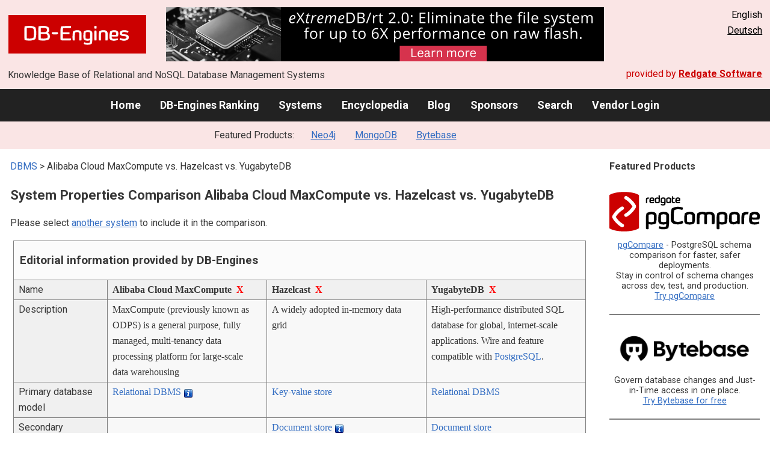

--- FILE ---
content_type: text/html; charset=UTF-8
request_url: https://db-engines.com/en/system/Alibaba+Cloud+MaxCompute%3BHazelcast%3BYugabyteDB
body_size: 1892
content:
<!DOCTYPE html>
<html lang="en">
<head>
    <meta charset="utf-8">
    <meta name="viewport" content="width=device-width, initial-scale=1">
    <title></title>
    <style>
        body {
            font-family: "Arial";
        }
    </style>
    <script type="text/javascript">
    window.awsWafCookieDomainList = [];
    window.gokuProps = {
"key":"AQIDAHjcYu/GjX+QlghicBgQ/[base64]",
          "iv":"CgAEih6x8wAAARu5",
          "context":"WLq/tmzeKvpRjUvyX9xGSHs3wkQx+ILhLoO9GUbTrq4nh5kNuD5x4LRqeKHTfy4TZ3UmLOxb49eLeaWs8GhVy/dEqHYNq8PooKQfSsIdpaHqOO5/EZWG4oZHuwjK169SvU0Omn/JU29xb7flE/3KYqwOPpWHpb4s5OTBcX8gyoIUaiH666MYC3H0Bu+IZ5Yqho81rMWHIqffmYZrM493Hzv0c/HUoPDxtuG+rLem7vYM885LsmAruX2FFysJtGNXu+sSRMRiI4MRtHZgpeWHJ6/BHq3c3jiFapWzxrj0Z+OVs1BqJFEjRD6d2J7+TmUFT8ZWX/ZPEux1cIL7GpKKW/oZHtAdYH/UPoxOtIY8BwPIm0ce4v9OcM3yPMbJy9LIFdUp4pQ="
};
    </script>
    <script src="https://de8723b311ef.4a326184.eu-west-1.token.awswaf.com/de8723b311ef/fb6c172b2ca6/696cabd84c34/challenge.js"></script>
</head>
<body>
    <div id="challenge-container"></div>
    <script type="text/javascript">
        AwsWafIntegration.saveReferrer();
        AwsWafIntegration.checkForceRefresh().then((forceRefresh) => {
            if (forceRefresh) {
                AwsWafIntegration.forceRefreshToken().then(() => {
                    window.location.reload(true);
                });
            } else {
                AwsWafIntegration.getToken().then(() => {
                    window.location.reload(true);
                });
            }
        });
    </script>
    <noscript>
        <h1>JavaScript is disabled</h1>
        In order to continue, we need to verify that you're not a robot.
        This requires JavaScript. Enable JavaScript and then reload the page.
    </noscript>
</body>
</html>

--- FILE ---
content_type: text/html; charset=UTF-8
request_url: https://db-engines.com/en/system/Alibaba+Cloud+MaxCompute%3BHazelcast%3BYugabyteDB
body_size: 9495
content:
        <!DOCTYPE HTML PUBLIC "-//W3C//DTD HTML 4.01 Transitional//EN" "http://www.w3.org/TR/html4/loose.dtd">
        <html lang="en">
            <head>
                <meta http-equiv="Content-Type" content="text/html;charset=UTF-8">
                <link rel="stylesheet" type="text/css" href="https://db-engines.com/s31.css">
                <title>Alibaba Cloud MaxCompute vs. Hazelcast vs. YugabyteDB Comparison</title><meta name="description" content="Detailed side-by-side view of Alibaba Cloud MaxCompute and Hazelcast and YugabyteDB">
<meta name="referrer" content="unsafe-url">
</head><body>                    <script>
                        var _paq = window._paq = window._paq || [];
                        _paq.push(['trackPageView']);
                        _paq.push(['enableLinkTracking']);
                        (function() {
                            var u = "//db-engines.com/matomo/";
                            _paq.push(['setTrackerUrl', u + 'matomo.php']);
                            _paq.push(['setSiteId', '2']);
                            var d = document,
                                g = d.createElement('script'),
                                s = d.getElementsByTagName('script')[0];
                            g.async = true;
                            g.src = u + 'matomo.js';
                            s.parentNode.insertBefore(g, s);
                        })();
                    </script>
                    <noscript>
                        <p><img referrerpolicy="no-referrer-when-downgrade" src="//db-engines.com/matomo/matomo.php?idsite=2&amp;rec=1" style="border:0;" alt="" /></p>
                    </noscript>
        <div class="background"></div><table class="header"><tr><td class="ul"><a href="https://db-engines.com/en/"><img src="https://db-engines.com/db-engines.svg" border="0" width="231" height="64" alt="DB-Engines"></a><td class="uc"><a href="https://www.mcobject.com/flash-memory/?=dbe" rel=sponsored><img src="https://db-engines.com/pictures/extremedb/integrated-flash-memory-support.png" width="728"" height="90" alt="extremeDB/rt 2.0: Eliminate the file system for up to 6X performance on raw flash" loading=lazy></a><td class="ur">English<br><a href="https://db-engines.com/de/system/Alibaba+Cloud+MaxCompute%3BHazelcast%3BYugabyteDB">Deutsch</a></table><table class="header"><tr><td class="ll">Knowledge Base of Relational and NoSQL Database Management Systems<td class="lr">provided by <a href="https://www.red-gate.com/">Redgate Software</a></table><div class="menu"><a href="https://db-engines.com/en/">Home</a><a href="https://db-engines.com/en/ranking">DB-Engines Ranking</a><a href="https://db-engines.com/en/systems">Systems</a><a href="https://db-engines.com/en/articles">Encyclopedia</a><a href="https://db-engines.com/en/blog">Blog</a><a href="https://db-engines.com/en/sponsors">Sponsors</a><a href="https://db-engines.com/en/search">Search</a><a href="https://db-engines.com/en/user_login">Vendor Login</a></div><div class="menu_featured">Featured Products:&nbsp;&nbsp;&nbsp;<a rel="sponsored" href="https://neo4j.com/cloud/aura/?ref=db-engines&utm_source=db-engines&utm_medium=referral&utm_campaign=ref-db-engines">Neo4j</a><a rel="sponsored" href="https://www.mongodb.com/lp/cloud/atlas/try3?utm_campaign=display_dbengines_pl_flighted_atlas_tryatlaslp_prosp_gic-null_ww-all_dev_dv-all_eng_leadgen&utm_source=dbengines&utm_medium=display&utm_content=buildmodernapps-A1">MongoDB</a><a rel="sponsored" href="https://www.bytebase.com/?utm_source=db-engines.com">Bytebase</a></div><table class="body"><tr><td><div class="dbentry"><div class="main"><p><a class=nound href="https://db-engines.com/en/systems">DBMS</a> &gt; Alibaba Cloud MaxCompute vs. Hazelcast vs. YugabyteDB<h1>System Properties Comparison Alibaba Cloud MaxCompute vs. Hazelcast vs. YugabyteDB</h1><p>Please select <a href="https://db-engines.com/en/systems/Alibaba+Cloud+MaxCompute%3BHazelcast%3BYugabyteDB" rel="nofollow">another system</a> to include it in the comparison.</p><table class=tools style="clear:both"><tr><td colspan=99 class=headline>Editorial information provided by DB-Engines<tr><td class="attribute">Name<td class=header>Alibaba Cloud MaxCompute&nbsp;&nbsp;<span class=exclude><a href="https://db-engines.com/en/system/Hazelcast%3BYugabyteDB">X</a><span class="infobox infobox_l">exclude from comparison</span></span><td class=header>Hazelcast&nbsp;&nbsp;<span class=exclude><a href="https://db-engines.com/en/system/Alibaba+Cloud+MaxCompute%3BYugabyteDB">X</a><span class="infobox infobox_l">exclude from comparison</span></span><td class=header>YugabyteDB&nbsp;&nbsp;<span class=exclude><a href="https://db-engines.com/en/system/Alibaba+Cloud+MaxCompute%3BHazelcast">X</a><span class="infobox infobox_l">exclude from comparison</span></span><tr><td class="attribute">Description<td class="value">MaxCompute (previously known as ODPS) is a general purpose, fully managed, multi-tenancy data processing platform for large-scale data warehousing<td class="value">A widely adopted in-memory data grid<td class="value">High-performance distributed SQL database for global, internet-scale applications. Wire and feature compatible with <a href="https://db-engines.com/en/system/PostgreSQL">PostgreSQL</a>.<tr><td class="attribute">Primary database model<td class="value"><a href="https://db-engines.com/en/article/RDBMS">Relational DBMS</a> <span class=info><img src="https://db-engines.com/info.png" width=16 height=16 alt="info"><span class="infobox infobox_l">a graph-processing framework is available with the graphs being stored in tables</span></span><td class="value"><a href="https://db-engines.com/en/article/Key-value+Stores">Key-value store</a><td class="value"><a href="https://db-engines.com/en/article/RDBMS">Relational DBMS</a><tr><td class="attribute">Secondary database models<td class="value"><td class="value"><a href="https://db-engines.com/en/article/Document+Stores">Document store</a> <span class=info><img src="https://db-engines.com/info.png" width=16 height=16 alt="info"><span class="infobox infobox_l">JSON support with IMDG 3.12</span></span><td class="value"><a href="https://db-engines.com/en/article/Document+Stores">Document store</a><br><a href="https://db-engines.com/en/article/Wide+Column+Stores">Wide column store</a><tr><td class="attribute"><table style="border-collapse:collapse;margin:0;padding:0;width:110%;"><tr><td style="margin:0;padding:0;border:0"><a href="https://db-engines.com/en/ranking">DB-Engines Ranking</a> <span class=info><img src="https://db-engines.com/info.png" width=16 height=16 alt="info"><span class="infobox infobox_r">measures the popularity of database management systems</span></span><td rowspan=2 style="margin:0;padding:0;border:0;vertical-align:bottom;"><a href="https://db-engines.com/en/ranking_trend/system/Alibaba+Cloud+MaxCompute%3BHazelcast%3BYugabyteDB"><img src="https://db-engines.com/ranking_trend_s.png" width=63 height=40 alt="ranking trend" style="padding-left:0.5em;"></a><tr><td style="margin:0;padding:0;border:0;text-align:right"><a href="https://db-engines.com/en/ranking_trend/system/Alibaba+Cloud+MaxCompute%3BHazelcast%3BYugabyteDB">Trend Chart</a></table><td class="value"><table class=dbi_mini><tr><th class=dbi_mini>Score<td class=dbi_mini colspan=2 style="text-align:left">1.03<tr><th class=dbi_mini>Rank<td class=dbi_mini>#189<th class=dbi_mini>&nbsp;&nbsp;<a href="https://db-engines.com/en/ranking">Overall</a><tr><th class=dbi_mini><td class=dbi_mini>#86<th class=dbi_mini>&nbsp;&nbsp;<a href="https://db-engines.com/en/ranking/relational+dbms">Relational DBMS</a></table><td class="value"><table class=dbi_mini><tr><th class=dbi_mini>Score<td class=dbi_mini colspan=2 style="text-align:left">5.32<tr><th class=dbi_mini>Rank<td class=dbi_mini>#64<th class=dbi_mini>&nbsp;&nbsp;<a href="https://db-engines.com/en/ranking">Overall</a><tr><th class=dbi_mini><td class=dbi_mini>#7<th class=dbi_mini>&nbsp;&nbsp;<a href="https://db-engines.com/en/ranking/key-value+store">Key-value stores</a></table><td class="value"><table class=dbi_mini><tr><th class=dbi_mini>Score<td class=dbi_mini colspan=2 style="text-align:left">2.09<tr><th class=dbi_mini>Rank<td class=dbi_mini>#118<th class=dbi_mini>&nbsp;&nbsp;<a href="https://db-engines.com/en/ranking">Overall</a><tr><th class=dbi_mini><td class=dbi_mini>#57<th class=dbi_mini>&nbsp;&nbsp;<a href="https://db-engines.com/en/ranking/relational+dbms">Relational DBMS</a></table><tr><td class="attribute">Website<td class="value"><a href="https://www.alibabacloud.com/product/maxcompute" rel="nofollow">www.alibabacloud.com/&shy;product/&shy;maxcompute</a><td class="value"><a href="https://hazelcast.com/" rel="nofollow">hazelcast.com</a><td class="value"><a href="https://www.yugabyte.com/" rel="nofollow">www.yugabyte.com</a><tr><td class="attribute">Technical documentation<td class="value"><a href="https://www.alibabacloud.com/help/en/maxcompute/" rel="nofollow">www.alibabacloud.com/&shy;help/&shy;en/&shy;maxcompute</a><td class="value"><a href="https://hazelcast.org/imdg/docs/" rel="nofollow">hazelcast.org/&shy;imdg/&shy;docs</a><td class="value"><a href="https://docs.yugabyte.com/" rel="nofollow">docs.yugabyte.com</a><br><a href="https://github.com/yugabyte/yugabyte-db" rel="nofollow">github.com/&shy;yugabyte/&shy;yugabyte-db</a><tr><td class="attribute">Developer<td class="value">Alibaba<td class="value">Hazelcast<td class="value">Yugabyte Inc.<tr><td class="attribute">Initial release<td class="value">2016<td class="value">2008<td class="value">2017<tr><td class="attribute">Current release<td class="value"><td class="value">5.3.6, November 2023<td class="value">2024.2, December 2024<tr><td class="attribute">License <span class=info><img src="https://db-engines.com/info.png" width=16 height=16 alt="info"><span class="infobox infobox_r">Commercial or Open Source</span></span><td class="value">commercial<td class="value">Open Source <span class=info><img src="https://db-engines.com/info.png" width=16 height=16 alt="info"><span class="infobox infobox_l">Apache Version 2; commercial licenses available</span></span><td class="value">Open Source <span class=info><img src="https://db-engines.com/info.png" width=16 height=16 alt="info"><span class="infobox infobox_l">Apache 2.0</span></span><tr><td class="attribute">Cloud-based only <span class=info><img src="https://db-engines.com/info.png" width=16 height=16 alt="info"><span class="infobox infobox_r">Only available as a cloud service</span></span><td class="value">yes<td class="value">no<td class="value">no<tr><td class="attribute">DBaaS offerings <font size=-1>(sponsored links)</font> <span class=info><img src="https://db-engines.com/info.png" width=16 height=16 alt="info"><span class="infobox infobox_r">Database as a Service<br><br>Providers of DBaaS offerings, please <a href="https://db-engines.com/en/contact">contact us</a> to be listed.</span></span><td class="value"><td class="value"><td class="value"><tr><td class="attribute">Implementation language<td class="value"><td class="value">Java<td class="value">C and C++<tr><td class="attribute">Server operating systems<td class="value">hosted<td class="value">All OS with a Java VM<td class="value">Linux<br>OS X<tr><td class="attribute">Data scheme<td class="value">yes<td class="value">schema-free<td class="value">depending on used data model<tr><td class="attribute">Typing <span class=info><img src="https://db-engines.com/info.png" width=16 height=16 alt="info"><span class="infobox infobox_r">predefined data types such as float or date</span></span><td class="value">yes<td class="value">yes<td class="value">yes<tr><td class="attribute">XML support <span class=info><img src="https://db-engines.com/info.png" width=16 height=16 alt="info"><span class="infobox infobox_r">Some form of processing data in XML format, e.g. support for XML data structures, and/or support for XPath, XQuery or XSLT.</span></span><td class="value">no<td class="value">yes <span class=info><img src="https://db-engines.com/info.png" width=16 height=16 alt="info"><span class="infobox infobox_l">the object must implement a serialization strategy</span></span><td class="value">no<tr><td class="attribute">Secondary indexes<td class="value">no<td class="value">yes<td class="value">yes<tr><td class="attribute">SQL <span class=info><img src="https://db-engines.com/info.png" width=16 height=16 alt="info"><span class="infobox infobox_r">Support of SQL</span></span><td class="value">SQL-like query language<td class="value">SQL-like query language<td class="value">yes, PostgreSQL compatible<tr><td class="attribute">APIs and other access methods<td class="value">Fluentd<br>Flume<br>MaxCompute Console<td class="value">JCache<br>JPA<br>Memcached protocol<br>RESTful HTTP API<td class="value">JDBC<br>YCQL, an SQL-based flexible-schema API with its roots in Cassandra Query Language<br>YSQL - a fully relational SQL API that is wire compatible with the SQL language in PostgreSQL<tr><td class="attribute">Supported programming languages<td class="value">Java<td class="value">.Net<br>C#<br>C++<br>Clojure<br>Go<br>Java<br>JavaScript (Node.js)<br>Python<br>Scala<td class="value">C<br>C#<br>C++<br>Go<br>Java<br>JavaScript (Node.js)<br>PHP<br>Python<br>Ruby<br>Rust<br>Scala<tr><td class="attribute">Server-side scripts <span class=info><img src="https://db-engines.com/info.png" width=16 height=16 alt="info"><span class="infobox infobox_r">Stored procedures</span></span><td class="value">user defined functions <span class=info><img src="https://db-engines.com/info.png" width=16 height=16 alt="info"><span class="infobox infobox_l">in Java</span></span><td class="value">yes <span class=info><img src="https://db-engines.com/info.png" width=16 height=16 alt="info"><span class="infobox infobox_l">Event Listeners, Executor Services</span></span><td class="value">yes <span class=info><img src="https://db-engines.com/info.png" width=16 height=16 alt="info"><span class="infobox infobox_l">sql, plpgsql, C</span></span><tr><td class="attribute">Triggers<td class="value">no<td class="value">yes <span class=info><img src="https://db-engines.com/info.png" width=16 height=16 alt="info"><span class="infobox infobox_l">Events</span></span><td class="value">yes<tr><td class="attribute">Partitioning methods <span class=info><img src="https://db-engines.com/info.png" width=16 height=16 alt="info"><span class="infobox infobox_r">Methods for storing different data on different nodes</span></span><td class="value">Sharding <span class=info><img src="https://db-engines.com/info.png" width=16 height=16 alt="info"><span class="infobox infobox_l">Implicit feature of the cloud service</span></span><td class="value">Sharding<td class="value">Hash and Range Sharding, row-level geo-partitioning<tr><td class="attribute">Replication methods <span class=info><img src="https://db-engines.com/info.png" width=16 height=16 alt="info"><span class="infobox infobox_r">Methods for redundantly storing data on multiple nodes</span></span><td class="value">yes <span class=info><img src="https://db-engines.com/info.png" width=16 height=16 alt="info"><span class="infobox infobox_l">Implicit feature of the cloud service</span></span><td class="value">yes <span class=info><img src="https://db-engines.com/info.png" width=16 height=16 alt="info"><span class="infobox infobox_l">Replicated Map</span></span><td class="value">Based on Raft distributed consensus protocol, minimum 3 replicas for continuous availability<tr><td class="attribute">MapReduce <span class=info><img src="https://db-engines.com/info.png" width=16 height=16 alt="info"><span class="infobox infobox_r">Offers an API for user-defined Map/Reduce methods</span></span><td class="value">yes<td class="value">yes<td class="value">no<tr><td class="attribute">Consistency concepts <span class=info><img src="https://db-engines.com/info.png" width=16 height=16 alt="info"><span class="infobox infobox_r">Methods to ensure consistency in a distributed system</span></span><td class="value">Immediate Consistency<td class="value">Immediate Consistency or Eventual Consistency selectable by user <span class=info><img src="https://db-engines.com/info.png" width=16 height=16 alt="info"><span class="infobox infobox_l">Raft Consensus Algorithm</span></span><td class="value">Strong consistency on writes and tunable consistency on reads<tr><td class="attribute">Foreign keys <span class=info><img src="https://db-engines.com/info.png" width=16 height=16 alt="info"><span class="infobox infobox_r">Referential integrity</span></span><td class="value">no<td class="value">no<td class="value">yes<tr><td class="attribute">Transaction concepts <span class=info><img src="https://db-engines.com/info.png" width=16 height=16 alt="info"><span class="infobox infobox_r">Support to ensure data integrity after non-atomic manipulations of data</span></span><td class="value">no<td class="value">one or two-phase-commit; repeatable reads; read commited<td class="value">Distributed ACID with Serializable & Snapshot Isolation. Inspired by Google Spanner architecture.<tr><td class="attribute">Concurrency <span class=info><img src="https://db-engines.com/info.png" width=16 height=16 alt="info"><span class="infobox infobox_r">Support for concurrent manipulation of data</span></span><td class="value">yes<td class="value">yes<td class="value">yes<tr><td class="attribute">Durability <span class=info><img src="https://db-engines.com/info.png" width=16 height=16 alt="info"><span class="infobox infobox_r">Support for making data persistent</span></span><td class="value">yes<td class="value">yes<td class="value">yes <span class=info><img src="https://db-engines.com/info.png" width=16 height=16 alt="info"><span class="infobox infobox_l">based on RocksDB</span></span><tr><td class="attribute">In-memory capabilities <span class=info><img src="https://db-engines.com/info.png" width=16 height=16 alt="info"><span class="infobox infobox_r">Is there an option to define some or all structures to be held in-memory only.</span></span><td class="value">no<td class="value">yes<td class="value">no<tr><td class="attribute">User concepts <span class=info><img src="https://db-engines.com/info.png" width=16 height=16 alt="info"><span class="infobox infobox_r">Access control</span></span><td class="value">Access rights for users and roles<td class="value">Role-based access control<td class="value">yes<tr><td colspan=99 class=hint><h2>More information provided by the system vendor</h2><p>We invite representatives of system vendors to <a style="text-decoration:underline;" href="https://db-engines.com/en/services">contact us</a> for updating and extending the system information,<br>and for displaying vendor-provided information such as key customers, competitive advantages and market metrics.<tr><td colspan=99 class=hint><h2>Related products and services</h2><p>We invite representatives of vendors of related products to <a style="text-decoration:underline;" href="https://db-engines.com/en/services">contact us</a> for presenting information about their offerings here.<tr><td colspan=99 class=headline>More resources<tr><td><td class=header>Alibaba Cloud MaxCompute<td class=header>Hazelcast<td class=header>YugabyteDB<tr><td>Recent citations in the news<td class=value><p><a href="https://news.google.com/rss/articles/CBMiigFBVV95cUxQNWItNF9hbElHQlhmVGtBZjFpRVFqNHNFaWJyVFJFZGtITVp5bGhqeVdYSXI3eXhoR2t3ZjdYeHVLZ3hlbVp4R01IRG5OQWhTY0dDaFM2NG9lM2RHbV9LRXpjaTByZGtCTkRKR183c3pXOUtaNVlyaEp1QXdtUm4yOTZwd1VhcnVQMVE?oc=5" rel="nofollow" data-wi=ignore>How GoTo builds a foundation for AI with Alibaba Cloud</a><br><span style="color:gray">10 July 2025, Yahoo Finance Singapore</span><p><a href="https://news.google.com/rss/articles/[base64]?oc=5" rel="nofollow" data-wi=ignore>How GoTo’s high-stakes cloud shift is powering its AI future</a><br><span style="color:gray">3 July 2025, Computer Weekly</span><p><a href="https://news.google.com/rss/articles/[base64]?oc=5" rel="nofollow" data-wi=ignore>Alibaba Cloud expands AI infrastructure in Southeast Asia</a><br><span style="color:gray">3 July 2025, Tech Wire Asia</span><p><a href="https://news.google.com/rss/articles/[base64]?oc=5" rel="nofollow" data-wi=ignore>Denodo and Alibaba Cloud Join Forces to Deliver Logical Data Integration and Management</a><br><span style="color:gray">5 July 2023, AiThority</span><p><a href="https://news.google.com/rss/articles/CBMickFVX3lxTE1hOV9OSzZ6S0hGbnFCdE1xX0dWUGdYV2FJVjRxeVR4QXpCUmRMS1ZvR2xFbTMwYXE0Z1U3UWthREU2T3o5LXVFRVd0N3IwbUt0UlIyRFRqUkU3aVl6dTdONm1mN1V2LTBzUG1DcHZSc2hYZw?oc=5" rel="nofollow" data-wi=ignore>Top 10: Cloud Platforms</a><br><span style="color:gray">6 August 2025, Technology Magazine</span><p style="font-size:80%;text-align:right">provided by <a href="https://www.google.com/search?q=%22alibaba+cloud%22+%22maxcompute%22&tbm=nws">Google News</a><td class=value><p><a href="https://news.google.com/rss/articles/[base64]?oc=5" rel="nofollow" data-wi=ignore>Future Perspectives: Key Trends Shaping the Managed Hazelcast Services Market Until 2030</a><br><span style="color:gray">28 January 2026, openPR.com</span><p><a href="https://news.google.com/rss/articles/[base64]?oc=5" rel="nofollow" data-wi=ignore>Hazelcast Releases Cloud-based Architecture for Financial Services Risk Management Applications</a><br><span style="color:gray">13 November 2025, HPCwire</span><p><a href="https://news.google.com/rss/articles/[base64]?oc=5" rel="nofollow" data-wi=ignore>Future of Distributed Data Grid Software Market: Analysis Led</a><br><span style="color:gray">28 January 2026, openPR.com</span><p><a href="https://news.google.com/rss/articles/[base64]?oc=5" rel="nofollow" data-wi=ignore>Optimizing Chat Systems with Hazelcast: Efficient Message Routing for Grindr</a><br><span style="color:gray">28 August 2025, Grindr</span><p><a href="https://news.google.com/rss/articles/CBMie0FVX3lxTE5IX3ZMVC03SC1oS0ZpdlpmSWctekZDOWwyU2tXb2ZtYjRNNG52Y2hkRDBTVHdnU3BIbHF4dzNKaTRYNUQ1ekdEc1JjMThnQnJIUmlfNzl6WUlKY3hOSHF3V0taM0VjSFU0b01fX0lza0NPd0JGcFB6aTJqRQ?oc=5" rel="nofollow" data-wi=ignore>Hazelcast embraces vector search</a><br><span style="color:gray">30 July 2024, Blocks and Files</span><p style="font-size:80%;text-align:right">provided by <a href="https://www.google.com/search?q=hazelcast&tbm=nws">Google News</a><td class=value><p><a href="https://news.google.com/rss/articles/CBMiXkFVX3lxTFBOUklscWtvODVXcDZHcFFWYURpTFQ4b296cGwwcVNUUEJsQjQ1SGw4YkRScldzeGRFeS0tUDg2TFFrUTFJbG9scDJsWXJxNElZYmR3WmhSX013Um5mcEE?oc=5" rel="nofollow" data-wi=ignore>Yugabyte accelerates global expansion with AWS Passport program</a><br><span style="color:gray">24 October 2025, Amazon Web Services</span><p><a href="https://news.google.com/rss/articles/[base64]?oc=5" rel="nofollow" data-wi=ignore>Facebook alumni-led database start-up YugaByte de-stealths</a><br><span style="color:gray">27 March 2025, FinTech Futures</span><p><a href="https://news.google.com/rss/articles/[base64]?oc=5" rel="nofollow" data-wi=ignore>YugabyteDB Unveils First Agentic AI Application and Extensible Vector Search For Deploying AI at Scale</a><br><span style="color:gray">8 April 2025, Business Wire</span><p><a href="https://news.google.com/rss/articles/[base64]?oc=5" rel="nofollow" data-wi=ignore>YugabyteDB Extends Its Vector Search Functionality and PostgreSQL Compatibility for AI App-Developers</a><br><span style="color:gray">20 November 2025, HPCwire</span><p><a href="https://news.google.com/rss/articles/CBMihwFBVV95cUxNYUd0aC1PLXAwekVxTk04UWJqT1RscUVsTUVVNEY4N211UlBja2tLLXd6NmtnanBSZ1ZDYUFZdWw2M3dIaHNnN3pRaWFHUmtPZWdaaVlkOHNTVkNLZ2U2LWpyWmNRQW44LTBGaFNaYk14azlwVDdHVmItdVJReXBiNlF2dW9BVm8?oc=5" rel="nofollow" data-wi=ignore>ACID-Compliant Distributed SQL Enters the Agentic AI Era</a><br><span style="color:gray">12 May 2025, The New Stack</span><p style="font-size:80%;text-align:right">provided by <a href="https://www.google.com/search?q=%22YugaByte%22&tbm=nws">Google News</a></table><br><br><p><b>Share this page</b><ul class="share-buttons"><li><a href="mailto:?subject=Alibaba Cloud MaxCompute vs. Hazelcast vs. YugabyteDB Comparison&body=Alibaba Cloud MaxCompute vs. Hazelcast vs. YugabyteDB Comparison - https://db-engines.com/en/system/Alibaba+Cloud+MaxCompute%3BHazelcast%3BYugabyteDB" title="Send email"><img loading=lazy alt="Send email" src="https://db-engines.com/pictures/Email.svg" width=40 height=40></a><li><a href="https://www.linkedin.com/shareArticle?mini=true&url=https%3A%2F%2Fdb-engines.com%2Fen%2Fsystem%2FAlibaba%2BCloud%2BMaxCompute%253BHazelcast%253BYugabyteDB&title=Alibaba+Cloud+MaxCompute+vs.+Hazelcast+vs.+YugabyteDB+Comparison" title="Share on LinkedIn" target="_blank" rel="nofollow noopener noreferrer" onclick="window.open('https://www.linkedin.com/shareArticle?mini=true&url=https%3A%2F%2Fdb-engines.com%2Fen%2Fsystem%2FAlibaba%2BCloud%2BMaxCompute%253BHazelcast%253BYugabyteDB&title=Alibaba+Cloud+MaxCompute+vs.+Hazelcast+vs.+YugabyteDB+Comparison', '_blank', 'width=600,height=400'); return false;"><img loading=lazy alt="Share on LinkedIn" src="https://db-engines.com/pictures/LinkedIn.svg" width=40 height=40></a><li><a href="https://www.facebook.com/sharer/sharer.php?u=https%3A%2F%2Fdb-engines.com%2Fen%2Fsystem%2FAlibaba%2BCloud%2BMaxCompute%253BHazelcast%253BYugabyteDB&quote=Alibaba+Cloud+MaxCompute+vs.+Hazelcast+vs.+YugabyteDB+Comparison" title="Share on Facebook" target="_blank" rel="nofollow noopener noreferrer" onclick="window.open('https://www.facebook.com/sharer/sharer.php?u=https%3A%2F%2Fdb-engines.com%2Fen%2Fsystem%2FAlibaba%2BCloud%2BMaxCompute%253BHazelcast%253BYugabyteDB&quote=Alibaba+Cloud+MaxCompute+vs.+Hazelcast+vs.+YugabyteDB+Comparison', '_blank', 'width=600,height=400'); return false;"><img loading=lazy alt="Share on Facebook" src="https://db-engines.com/pictures/Facebook.svg" width=40 height=40></a><li><a href="https://twitter.com/intent/tweet?source=https%3A%2F%2Fdb-engines.com%2Fen%2Fsystem%2FAlibaba%2BCloud%2BMaxCompute%253BHazelcast%253BYugabyteDB&text=Alibaba+Cloud+MaxCompute+vs.+Hazelcast+vs.+YugabyteDB+Comparison - https%3A%2F%2Fdb-engines.com%2Fen%2Fsystem%2FAlibaba%2BCloud%2BMaxCompute%253BHazelcast%253BYugabyteDB&via=DBEngines" title="Tweet" target="_blank" rel="nofollow noopener noreferrer" onclick="window.open('https://twitter.com/intent/tweet?text=Alibaba+Cloud+MaxCompute+vs.+Hazelcast+vs.+YugabyteDB+Comparison%20-%20https%3A%2F%2Fdb-engines.com%2Fen%2Fsystem%2FAlibaba%2BCloud%2BMaxCompute%253BHazelcast%253BYugabyteDB&via=DBEngines', '_blank', 'width=600,height=400'); return false;"><img loading=lazy alt="Tweet" src="https://db-engines.com/pictures/X.svg" height=35 style="padding-bottom:3px;"></a></ul></div></div></td><td><div class="sidemenu "><p><b>Featured Products</b><div class="promo"><a rel="nofollow" href="https://www.red-gate.com/redgate-foundry/projects/pgcompare/"><img src="//db-engines.com/pictures/redgate/pgCompare-250-80.png" alt="Redgate pgCompare logo" width="250" height="80"></a> <p> <a rel="nofollow" href="https://www.red-gate.com/redgate-foundry/projects/pgcompare/">pgCompare</a> - PostgreSQL schema comparison for faster, safer deployments.<br>Stay in control of schema changes across dev, test, and production.
<br><a rel="nofollow" href="https://www.red-gate.com/redgate-foundry/projects/pgcompare/">Try pgCompare</a> </p></div><div class="promo"><a rel="sponsored" href="https://www.bytebase.com/?utm_source=db-engines.com"><img src="//db-engines.com/pictures/bytebase/bytebase-dbengine.png" alt="Bytebase logo" width="220"></a><p>Govern database changes and Just-in-Time access in one place.<br/><a rel="sponsored" href="https://www.bytebase.com/?utm_source=db-engines.com">Try Bytebase for free</a></p></div><div class="promo"><a rel="sponsored" href="https://www.mongodb.com/lp/cloud/atlas/try3?utm_campaign=display_dbengines_pl_flighted_atlas_tryatlaslp_prosp_gic-null_ww-all_dev_dv-all_eng_leadgen&utm_source=dbengines&utm_medium=display&utm_content=buildmodernapps-A1"><img src="//db-engines.com/pictures/mongodb/mongodb-dark.png" alt="MongoDB logo" width="220" height="56"></a><p>Build modern apps where you want, how you want, at the speed you want with MongoDB Atlas.<br> <a rel="nofollow" href="https://www.mongodb.com/lp/cloud/atlas/try3?utm_campaign=display_dbengines_pl_flighted_atlas_tryatlaslp_prosp_gic-null_ww-all_dev_dv-all_eng_leadgen&utm_source=dbengines&utm_medium=display&utm_content=buildmodernapps-A1">Get started free.</a></p></div><div class="promo"><a rel="sponsored" href="https://neo4j.com/cloud/aura/?ref=db-engines&utm_source=db-engines&utm_medium=referral&utm_campaign=ref-db-engines"><img src="//db-engines.com/pictures/Neo4j-logo_color_sm.png" alt="Neo4j logo" width="220" height="80"></a><p>See for yourself how a graph database can make your life easier. <br> <a rel="nofollow" href="https://neo4j.com/cloud/aura/?ref=db-engines&utm_source=db-engines&utm_medium=referral&utm_campaign=ref-db-engines">Use Neo4j online for free.</a></p></div><p style="text-align:center;margin-top:2em;text-decoration:underline"><a href="https://db-engines.com/en/services">Present your product here</a></div></td></tr></table><footer><div><div class="l"><a href="https://db-engines.com/en/"><img src="https://db-engines.com/db-engines.svg" border="0" width="165" alt="DB-Engines"></a><ul class="links"><li><a href="https://db-engines.com/en/about">About Us</a></li><li><a href="https://db-engines.com/en/services">Advertising and Services</a></li><li><a href="https://db-engines.com/en/privacy" rel=nofollow>Privacy Policy</a></li><li><a href="https://db-engines.com/en/contact">Contact</a></li></ul><ul class="social"><li>Follow DB-Engines.com</li><li><a href="https://www.linkedin.com/company/db-engines" target="_blank" rel="noopener noreferrer" title="LinkedIn"><img loading="lazy" src="https://db-engines.com/pictures/LinkedIn-white.svg" width="24" height="24" alt="LinkedIn"></a></li><li><a href="https://twitter.com/DBEngines" target="_blank" rel="noopener noreferrer" title="Twitter"><img loading="lazy" src="https://db-engines.com/pictures/X-white.svg" width="20" height="20" alt="X"></a></li><li><a rel="me" href="https://techhub.social/@DBEngines" target="_blank" rel="noopener noreferrer" title="Mastodon"><img loading="lazy" src="https://db-engines.com/pictures/Mastodon-white.svg" width="24" height="24" alt="Mastodon"></a></li><li><a href="https://bsky.app/profile/db-engines.com" target="_blank" rel="noopener noreferrer" title="Bluesky"><img loading="lazy" src="https://db-engines.com/pictures/Bluesky-white.svg" width="24" height="24" alt="Bluesky"></a></li></ul></div><div class="r"><a href="https://www.red-gate.com/" target="_blank"><img src="https://db-engines.com/redgate.svg" border="0" alt="Redgate Software Ltd logo"></a><h2>End-to-end Database DevOps</h2><p>Reliably surface value across multiple platforms, faster</p><p><a href="https://www.red-gate.com/solutions/" target="_blank">See our solutions</a></p></div></div></footer><footer class="copyright"><div><div class="l"><p>Despite careful research, we can assume no liability for the information presented here to be complete and accurate.</p></div><div class="r"><p>Copyright &copy; 2026 Red Gate Software Ltd</p></div></div></footer>